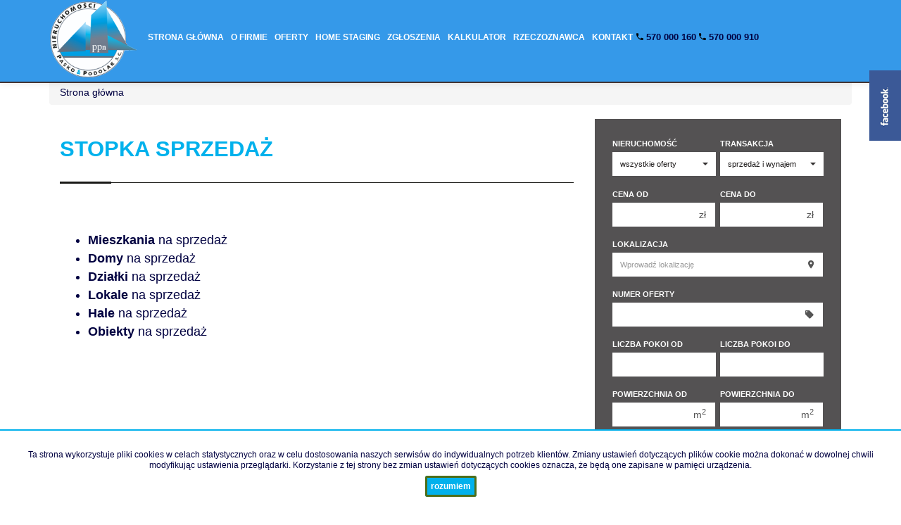

--- FILE ---
content_type: text/html; charset=UTF-8
request_url: https://www.ppnieruchomosci.pl/handler/GetLocationList/
body_size: 154
content:
["Bestwina","Bestwina \/ Janowice","Bielsko-Bia\u0142a","Bielsko-Bia\u0142a \/ Bia\u0142a Krakowska","Bielsko-Bia\u0142a \/ Centrum","Bielsko-Bia\u0142a \/ Dolne Przedmie\u015bcie","Bielsko-Bia\u0142a \/ Ha\u0142cn\u00f3w","Bielsko-Bia\u0142a \/ Osiedle Beskidzkie","Bielsko-Bia\u0142a \/ Osiedle Z\u0142ote \u0141any","Bielsko-Bia\u0142a \/ Sarni Stok","Bielsko-Bia\u0142a \/ Straconka","Bielsko-Bia\u0142a \/ Wapienica","Bielsko-Bia\u0142a \/ \u015ar\u00f3dmie\u015bcie Bielsko","Brenna","Brenna \/ G\u00f3rki Wielkie","Buczkowice","Buczkowice \/ Godziszka","Gilowice","Ha\u017clach","Ha\u017clach \/ Pogwizd\u00f3w","Ha\u017clach \/ Pogwizd\u00f3w \/ Katowicka","K\u0119ty","Paw\u0142owice","Skocz\u00f3w (gw)","Skocz\u00f3w (gw) \/ Ochaby Ma\u0142e","Strumie\u0144 (gw)","Strumie\u0144 (gw) \/ Zab\u0142ocie","Wilkowice","Wilkowice \/ Bystra","\u015alemie\u0144"]

--- FILE ---
content_type: text/html; charset=UTF-8
request_url: https://www.ppnieruchomosci.pl/handler/getBestOffersLocations/
body_size: 66
content:
{"status":"ok","result":"    <h4>\r\n        Popularne        <br \/>\r\n        <span>lokalizacje<\/span>\r\n    <\/h4>\r\n    <ul class=\"nav\">\r\n                    <li><a href=\"oferty\/Bielsko-Bia\u0142a\/\">Bielsko-Bia\u0142a<\/a><\/li>\r\n                    <li><a href=\"oferty\/\u015alemie\u0144\/\">\u015alemie\u0144<\/a><\/li>\r\n                    <li><a href=\"oferty\/Ha\u017clach\/\">Ha\u017clach<\/a><\/li>\r\n                    <li><a href=\"oferty\/Brenna\/\">Brenna<\/a><\/li>\r\n                    <li><a href=\"oferty\/Paw\u0142owice\/\">Paw\u0142owice<\/a><\/li>\r\n                    <li><a href=\"oferty\/Strumie\u0144 (gw)\/\">Strumie\u0144 (gw)<\/a><\/li>\r\n            <\/ul>\r\n"}

--- FILE ---
content_type: text/html; charset=UTF-8
request_url: https://www.ppnieruchomosci.pl/handler/getCaptchaImg
body_size: 5593
content:
<div class='col-md-12'><label>Kod zabezpieczający</label></div><div class='col-md-12'><div class='input-group form-group '><span class='input-group-addon' id='basic-addon1'><img src="[data-uri]
SlBFRyB2ODApLCBkZWZhdWx0IHF1YWxpdHkK/9sAQwAIBgYHBgUIBwcHCQkICgwUDQwLCwwZEhMP
FB0aHx4dGhwcICQuJyAiLCMcHCg3KSwwMTQ0NB8nOT04MjwuMzQy/9sAQwEJCQkMCwwYDQ0YMiEc
ITIyMjIyMjIyMjIyMjIyMjIyMjIyMjIyMjIyMjIyMjIyMjIyMjIyMjIyMjIyMjIyMjIy/8AAEQgA
NgDIAwEiAAIRAQMRAf/EAB8AAAEFAQEBAQEBAAAAAAAAAAABAgMEBQYHCAkKC//EALUQAAIBAwMC
BAMFBQQEAAABfQECAwAEEQUSITFBBhNRYQcicRQygZGhCCNCscEVUtHwJDNicoIJChYXGBkaJSYn
KCkqNDU2Nzg5OkNERUZHSElKU1RVVldYWVpjZGVmZ2hpanN0dXZ3eHl6g4SFhoeIiYqSk5SVlpeY
mZqio6Slpqeoqaqys7S1tre4ubrCw8TFxsfIycrS09TV1tfY2drh4uPk5ebn6Onq8fLz9PX29/j5
+v/EAB8BAAMBAQEBAQEBAQEAAAAAAAABAgMEBQYHCAkKC//EALURAAIBAgQEAwQHBQQEAAECdwAB
AgMRBAUhMQYSQVEHYXETIjKBCBRCkaGxwQkjM1LwFWJy0QoWJDThJfEXGBkaJicoKSo1Njc4OTpD
REVGR0hJSlNUVVZXWFlaY2RlZmdoaWpzdHV2d3h5eoKDhIWGh4iJipKTlJWWl5iZmqKjpKWmp6ip
qrKztLW2t7i5usLDxMXGx8jJytLT1NXW19jZ2uLj5OXm5+jp6vLz9PX29/j5+v/aAAwDAQACEQMR
AD8A7ZNXsZ41Gl20uvXqEETWsQMOzuVnkZY3weCA5Oc8cNjYS18SX8YWe8sNKg6MtgDcy+u5ZZFV
Fz0KmJuAcNkjbo21lBAstxIkfnynMrA5z7VDf6vbWBhExMat90BScnpQBRg8OWD3geW2ur+dd6m9
vZ2kaNyMMYwxxGGzyIwqngYwABYttGhW+BistPe143uQXfcPQdFq3fXM0UMQAtzIfmZnk2+WPXHW
vPvE/jGw0RLvVbV59QWAY82zUeQJs48uRyQu7OPlGXAIO3HNAHQ+NvFGgaSiWWp36WN4AJ7acth4
GGQJEChiT94YwQwLKcgkHlvDni3UfFcsUWmixa5a5dDrNxCUgmKgMyxxtllkCtny8jcqMdy4IHgH
iDU9V8Qag+u6qzPJeOwWQjC/LgbVHoAQK9v+CkFvqPw9utJubNLm3uL55JlmjEkeAI8fKeM5XP4C
gDtLXw/DcXym4a91RllZ2nkmKW8Dn7xji6cZYAnc+GILsK6eC1u4bJbON0iEaYSZBknr/Cen5msy
3uZfDCG0uoJ5NGi5jvyQfsyekxJ3Mo4xIAflyZMbTI+pdPFfwPaxXA3Ouf3bYYDPUe3BoASyD2Vo
320wCbJJEQwz+/ua567STX743lp5EAtWPzEbpjjp8nSnp4QkKh3mYMrZ+dySy/h0rasls3tZokSR
Y8FJJmXaX9dp60AZ8eptqbNI9tm2twP3knyMZPp/Sq1/4ekvLxLg388V2UEaXVu2xgpyQuCCkgGW
wGVtu5iME5qzYieSwnSWwIsw22GOAYY4/i3fzJ5zXA/GjW7DT/Ba6WokGoyzRSQ4YloVDE7i3bO1
gO55xnBwAdHq/iS40phpurfY47uBRJ5iXSJBIhIQPJuIeJS2SSVdBwqu7lUO/oWiQ6ZJJN5kEs04
DTThNjOwzhVGTsRcnaoJxkklmLMeL+FOkarJ4SjutX1Ka6XUiJpIbhuVXACMWI3MSqryTwNo7V1z
aJJo0inw5JDaxqP+QbLGDbH127cNEzYHI3IMs3lsxJIBN4i8X6J4T8ltau5LYTfcb7PIyN7blUqD
7E5rjNW+J3gi5tWuTdR3d7zHHb4lOcnAJZU+UdyQCcA4BOAafxA8VWXiDwbrWipY3K6nHb/a5ba5
QKbeNHH7zeCVI6AbCxywBx8xXkvgpeQ2eja6sjgy3EsMUFuq75LiTD4RVPHqckgAZJIAJAB2Hhz4
l+CNGEv22/UalcuDNPHYyopH8KjIyqL0A+pJLFmPVX97rHiK0E+n2zw6A335Fm2XF4n/AEywPkRu
zhskAlQAVeuP8R+GJ9W0y2bxCk8cEkh8qxO3fAw77+rMRnIB2DOMMVDn0JoLbSdPtpYjJDCyje5l
JkORnavv/wDqoAwl8LPpli17Z6lJYecyOli6vNCXHA3qWDlupLIyFmO5y/QyQ6j9hu11DXtObR7g
Pu+03E3nW0gx3nwBF1UfvAuScLuqrJ8T/DD61b2s4vn1AsEt7QWUm/LcAjcoyTXffaE2RPJmNpMb
UfrnGcEetAFG7tr+doJA8PlgjzYJF3IPx4JI/AfSk1XVYLC1I2LKWAUAEbMnj5j2ryT4ny6h4Jjt
9Q0ixgttLkm8hIIbpvILbSeYNoEfRz+7YZPLZrovDlwNPt7W48SxrAb5YzaNCd0NyXAKxoS2d/I4
YKSc7QwUmgDbtBN4aElzK6PHcgkQ2ybowf4fn7VpxJczLjctneSDzZDH8xx6AU/WQVhtZra1Et2r
BYYzyEB77ehIp7xk3SSTW03nqoLyqSsZPsO9AD7W2lj/AHsigBASxAzkH2NFLcuUjiktsxFmJLsN
xUfSigCeaeOFA7h1U5KrHHuJ9+M1zep39jc3dtDZW2pXd9GvmpHBAHONx5bzCqJna2C5XdtIGSMU
62s9c1W3Qalf/YYF5NtbNm4kHffLg7MgkFYwSCAVlq1BAulJNHY2jxWUj5cwowmklIGZGJBZ2OBl
mJJ7k0AZGu+HtX1YS6lf3drAgi8uaxtMurIOqPIVBcHAJAWMYJVg4rxd0u/iZ4wtfD2ln7Potpyx
jyIoo14aTb0HHC/UetesfFq91DSfh1cWtoZmuL2ZYnlijwSrfeU4zyQMEj3rw/QvD3xBhtLhNG0/
VrSCbaZWRTBvx0yxwSOT370AdP8AHG107TJ/Del6Usa2drZMI1j6YLDknuTjJPcmus+CXifQrbw1
Z+HprwLqlzdSOkAVjuPbOB6L3rxnxboGveH9Qt4vELs15cQCdd83msFLEcn1ypr1D4Q/DwNb6P41
/tFY5RNKUgkUbcLuQ855PWgD2/UTfrY7LeeLz3kwZG+TYh/Pkfj9K8p1T4bWek+IV1i8e81KyCeV
b6dZNIksEYXJdGU5IDbj5YxgN8pO0I3or2uitqSzSai81zO/yATbv+Ajb2+tYvj3xpYeBdMIhgSX
WLoeXY2sZycf3ivZc9h1PA7kAHCeJdWHhTSrKbw94s1y41a/x9hsBcLdJsJwGIcMcHoMHnt3I9J0
GDxZLoNkmvyxzX0hLXLoETy1I4UY6kd/evNvAXhaWz1STxHqkP2/xDO7yzWTxoqhX5bYeAJucjOF
6qcbt6+lDVdR1cG00xP7NWMf6bLJFhrHH8GD8rSnqMZUAhzlWQSAEupXs/8AaEOj6CkElxbEG4eZ
yIbYEcFgOXfkNsBHGMsu5SfGPilD/anjzRvCNtMZP3iyXE5O6SSWUqC8hAAyEVcAABVwqgAAD3KK
50Ox0uSOHYthbRtLLMXO0dWZnY8sxJJJYkkkkkk14p8KE/4S34t6x4llTKW6yTxKTyC52IPwTd+V
AHutk0MVvFZJbLGYkCxxZBIUcD26Vk6prrG9GnaZH590rhZ5pVcQ25IBAIUZd8EN5eVyOrJuXczW
NSvpbmS2t72Kxjtfnvrzgx2se3OCWGPNwcgHhRhm4Kq9eDzbjTTa6KGt9FYHF7HJIZ7vnLFPRWJJ
84tvb5io+ZZaAOY8Vadptt4L8QWUNpNqN19ne5ma8gU/Z5QhJlebbtEu0jai/NhlwFT5l8m+HQ12
JNRutF0JNSZFUSSDPmRDknbj5jnHQZzjoTivc/E9k9v8PdbsVSSH7Npk7ycF45cqzFizclySSW5J
JJOSa87+AmoXVraeIYbS1M8jNA24thU4k5NAGra+M/FVz4l8M2l3ZW1npAu/KlkikW4fcAC0cpPM
bDIyrBWGea9Rl1NluJZ763CaeGBV5+cntsHJYn9KqHS3ur9J5TJba3sDLdQtI0RAOQsqFgsi8sNp
6bmKlWO4M1PWLmxhW38RWlrFGXAF8GItGUcFndgRCxOPlckfMoV3OcAHlvxGv7f/AIWz4Q161dhE
7wo7OOcpN836PXsV/EbnVC9/fR21jbkNCFmCM7Y6n0/zxXjXx40o2VnpE6NAIo7mdESLO5dwU8/9
813uj/DfwBd2xubLS0vnIXJuZpXAyM9ScUAcp8avFWh614WfT7S8gmuYblJBsmU5xlTgA56Me1eg
+AZk1L4XaKs0SXMUlgsEkL4IkUDYysDwRwRisD4i+GfDem+AdZistHs7OVLYNG8NoikkEN94DP8A
D60z4MXYuvhtYRpAjzW000PmMM7QXL/+zUAdDb+HdS0+aS6sJ4oI4WLRWF05kttvohzugPAUbcog
6Rmnaf4lMcskOpxrpt1cOBbtdSbop2PGI5gNjZOdq/K5AzsArbNy1luOqXECeZ9xBnBx9ai1C1st
T0yRruEJbzrsczLuG09ivpQBMboKyqCs7qAZGQABVP1//WaKyIvD97okSnw1er5WMmzvGMluw9EI
+eLoFG0lFGcRk0UAasV+IYAZEVgoJLIMZ+n+FVovOvZ1MVzKkJyxAfDnr1x0qYOLq3aFgApPyLGM
HA96fp1nb2rS3CoUlYAMrN90UAS28V1BYeWJvMuQOZJOQKo3EVrLILIjZeXKkSSWpxj3aprqK6kv
IpEuVSIMCYmOBn3qnPqIsRNDp9ti5Y5aUp8mfx6igDj/ABp8Iv8AhMtcsbqXWjbQ2lklqUWDezFW
dt2dwA+979K6bRNJ03wboNn4fivQYYFcNPMoL4Z2cg8YwdxGMVq4vzpscpCC7JywQZJH9KoX+m24
kF3fNHEGw00rHBJ9AP8AOaAINbvrWwia8sLG6v5reLNpZQRhYmfHBBOPx/rXkmgXsdrrN34n8bWG
ry65M5WKV7Jjb2oxwVIzkjtxwPU817TvtLp4G2XkioMod3lqM+1c1Ja3Ws3ix6M96ujZBnu0LRmQ
H+GEnBdSMHzV4wfkJJ3IAc1L8SdIitWgt9S+2XM+EZ7XetxOzcLCjkApnjdJjKg4TLkmP0S88LWa
28M+nzS2F5DEUWVMSecDlisobmQFmZich8sxDgsxMtl4e0GCOOEabYytaEGF3iRjHt+7tJHykYGM
dKl1C4uftAKKhhQAEDqPX/PagDFi0yx8RaZJoetaLaxw27K1xaPcNvGc7XUjbuU4O1h6EEBlZRws
3gQaFfXd74E1e9sUlVrRoXbzBdz5/wCPeEjDZAD7pNw8sg/MNshj0NamHjTVUsNJuJoZYeF1cROn
2fcoJEUpAzldhO0/OroB8rtJH0vh+y/srVRFeRRxXc0ZhtrpIkCTRD5hDAQd0SKqg+UQOjEeZteQ
gHFp4c8da/dadpfiGW00zQINlxNa2EuHlkDFjubLO0hY5ZixBI3ctyfWLi/QoluodHP3drYHHYnt
VdAtpcSGNVaQthWc7sVLdWkN6d0iyMrDYzKdoX3xQBz/AIv03XtQ8IXdrpglvLq8V4NnnBEVHUqS
SxGQMnpk5x9a4r4X+CPFHgzVLtdY0y1bS75FWZvtCNsK52nGeR8x6V7JsWG1S2gOAFwG6ge9ZYia
K2mbUJFuo9wYgZZjj0AoAksraC6vYtQtnmSG33RiNjlGGOq1p7IUeW5JwSPmZmyoHt6VjxajfX19
FDbwJFZgAMjrhj9PSrE9tPPcTWxAezkGCAuMj0oA8b+Men6Zb+EIBZ6k0YjvFMWm798agqwJj3As
g+7hFYIAOFB5rsfhv4v0DUfC9hY297NFqYgQXSMo37lAUsOfu5xgj1AODkVvRWGlWd/unSNrzBCp
FEZGRRz6cfWnXegaZrVi8E1pOSjecjSS5ZHxgMhzlW5OGGCOxoAzvFlpq2p6Ffw6bYXkqmKSBlLD
NxlSBnJGRXPfB/TPE/hW0uNE1jRnhhln+0LILiMlAVCnIDE4+Vf1rXs7XXNGIn1YXmo2SEEOhAmj
HUswBAkHX5UUMMKArkkjtbfU7a9sEvLORWR1IVmBBVgcFWU/MGBBBBwQQQQCKAKtzpkAkhFvbefJ
E7SKJJflDHrknNXkMsqeVdRxCSQEbY23KBWQhvZd8LALIwJBU4B9fz/Sn2ds20RrqAMxY4GNxjbv
z9KANhEFnahN/A4UnkCiqF1BK9oRczGRl5BX5VNFACwwm5uhKZnRY8koACGPvSX93FbvudGkUPtC
EDAPrRRQA61n+2xfaYYEX59hDseD3I7VKY0dXhOVWJh90Z5oooAfJBNJdq8cqjCZG5c5qtcT+dqo
gdFMEK75FPO8/SiigDKSaDxFql5YPD5en2swiuo+pupCiyBG9IgrrkDlySpwoIkdqNxHBqMl9K8q
hBjy4QBn6miigC5pF3baxDKyWUaoGwwfn6eua5DxHa3/AIo1+Xw7BcCHTbRxHfAyMrXBZEcRLt+7
GVcbjnceVAA5JRQB1Fp4bjtLOC1imbMTliW5OSSSc9SSSSSSSSSTya0G0W3uLCa0nZ5YXI+UsQVY
EEFWHzKQQCCCCCARgiiigDFgubnRtSXRr25a+86B7iG6MSJIQjIrq4UBeDIpUgDIJBAK5fet7c2t
o7NM8rtltxABH0oooAoHVIIbh7fyGdy4RnJwST71fZDEH3xoFhOQVOefx60UUASLHiWSTed7pzgD
FMiWSztXkkZXXaW2gYwaKKAKlpKr2iy3ESPLcNkkcYXsM9TirNzcxHTHMUYCkEfMvT8KKKAOdXVL
XTES0lWe6ZupcgAeuADV+/8AD1vcbtYsAmnamAGF1BkebgAASoCBIMDHPIBO0qeQUUAYfhyXUtS1
C7s72SKJ4I47lpLck+ajl1XhvukmJsrkgAj5m5rpY9GUSu/nMoZsjYSpB4/OiigC9c2pZEBlOFGW
JXOce3SiiigD/9k=
" alt="" id="captcha_img" /></span><input type="text" placeholder="Przepisz kod z obrazka" name="OfferContactFormCaptcha" id="captcha_input" class="req formField form-control captcha_field" /></div></div>

--- FILE ---
content_type: text/css
request_url: https://www.ppnieruchomosci.pl/css/outer_screen.css
body_size: 1856
content:
body {
    background: #fff;
    color: #000040;
    font-family: 'verdana', sans-serif;
}

/* zawsze w R */

.nav .open>a .caret,
.nav .open>a:focus .caret,
.nav .open>a:hover .caret {
    border-top-color: #fff;
    border-bottom-color: #fff;
}

.nav .open>a,
.nav .open>a:focus,
.nav .open>a:hover {
    background: #3599e9;
    -webkit-filter: grayscale(20%);
    filter: grayscale(20%);
    height: 120px;
}


.facebook-inner {
    z-index: 10000 !important;
}

.nav a:hover .caret {
    border-top-color: #fff;
    border-bottom-color: #fff;
}

.open {
    background: #3599e9;
}

.open .dropdown-toggle {
    color: #fff;
}

div#offer-header {
    top: 17px;
    position: relative;
}

/* .btn-group.open {
	background: #3599e9;
}*/

/* zawsze w R end */

/* video */

#header .animated-banner-movie {
    top: -127.75px !important;
    min-height: 640px;
}

/* video end */

.offer .offer-price {
    font-size: 1.2rem !important;
}

.carousel-inner {
    margin-top: 118px;
    max-height: 650px;
}

.bodyOffersList .search-box {
    top: 0px;
    position: relative;
}

/*#banner-movie-3 {top: -205.3px;}*/

.nav .caret {
    display: none;
}

.framek {
    border: 1px solid #fff;
    padding: 10px 10px 10px 20px;
    width: 100%;
    margin-top: 40px;
}

.framek2 {
    border: 1px solid #fff;
    padding: 10px 10px 10px 20px;
    width: 100%;
    margin-top: 40px;
}

.bordd {
    border-right: 16px solid #fff;
}

.main-menu>#navbar>ul>li:nth-child(7)>a {
    text-transform: none !important;
}

#footer ul.nav {
    text-transform: uppercase !important;
}

#footer ul.nav>li:nth-child(6)>a {
    text-transform: none !important;
}

.bodyArticle86 h1 {
    text-transform: none !important;
}

.agent {
    background: #ececec;
}

.carousel-indicators {
    bottom: 0px;
}

.acard {
    text-align: justify;
    background: #f0f0f0;
    padding-top: 15px;
}

.border {
    border: 1px solid #fff;
    padding: 20px;
}

.language-menu {
    display: none;
}

.bodyArticle83 #main-content p {
    color: #fff;
}

.bodyArticle83 #main-content li {
    color: #fff;
}

.address2 p {
    font-size: 13px;
    line-height: 20px;
}

.inteli-hover:hover {
    font-weight: 700;
    color: #00b1f0;
}

#header .slogan {
    bottom: 126px;
}

#header .slogan p {
    font-weight: 700;
}

p {
    font-size: 1rem;
}

.main-section {
    font-size: 1.3rem;
}

#menu {
    background-color: #3599e9;
    border-bottom: 2px solid #433433;
}

.social-menu {
    display: none;
}

address p {
    font-size: 12px;
}

/*#cost-calculator-body > div > .row {display: none;}*/

#navbar li.active a,
.language-menu li.active a {
    color: #01b1ec;
}

#menu .header-logo {
    height: 109px;
    margin-top: 0px;
    margin-bottom: 5px;
    margin-right: 10px;
}

#menu .navbar ul>li>a {
    height: 69px;
    line-height: 85px;
    font-size: 0.85rem;
    text-transform: uppercase;
    padding: 5px;
}

.navbar-nav {
    margin-top: 5px;
}

.navbar-nav>li {
    font-weight: bold;
}

#menu .navbar ul>li>a::after {
    background: #000;
}

#navbar li.active,
.language-menu li.active {
    border-bottom: 2px solid #fff;
}

.search-box .search-box-advanced,
.search-box .search-box-basic {
    background: rgba(55, 52, 53, 0.85);
}

.search-box .btn-primary,
.search-box .btn-primary:active,
.search-box .btn-primary:focus {
    background: #01b1ec;
    color: #fff;
    font-size: 1.2rem;
    font-weight: 900;
    border-color: #c5c5c5;
}

.reversed-box {
    background-color: #01b1ec;
}

.agent .agent-section {
    padding: 0px 20px 0px 20px;
    text-align: center;
    font-size: .6em;
}


.offer .offer-price,
h1,
h2 {
    color: #01b1ec;
}

h1::after,
h2::after {
    background: #1a1a17;
}

.offer .flag,
.youTubeVideos-mini .flag {
    background: #01b1ec;
}

.offer-box .carousel-control {
    color: #01b1ec;
}

.agent-name {
    padding: 00px 20px 0px 20px;
    text-align: center;
}

#menu .navbar ul>li>a {
    color: #fff;
}

#menu .navbar ul>li:hover>a {
    color: #000;
}

h1,
h2 {
    border-bottom: 1px solid rgb(26, 26, 23);
}

#header-article {
    margin-left: 0px;
    height: 75px;
    padding: 41px 0 0 0px;
    font-size: 13px;
    font-weight: 700;
    line-height: 21px;
}

.btn-primary {
    background: #01b1ec;
    border: 3px solid #4e6e19;
}

#cookies-info {
    border-top: 2px solid #01b1ec;
}

#cookies-info p {
    font-size: 12px;
    line-height: 15px;
}

.cookies-ok {
    font-size: 12px;
    padding: 5px;
}

#header .slogan {
    background: rgba(255, 255, 255, 0.65);
    color: #555253;
    bottom: 41px;
}

#header .slogan,
.agent,
.thumbs .btn {
    text-align: left;
}

#header .slogan span b {
    font-weight: 700;
}

.btn-primary:hover {
    background-color: #fff !important;
    color: #01b1ec !important;
    border: 3px solid #01b1ec !important;
}

.agent .contact-agent {
    display: flex;
    justify-content: center;
}

.agent .contact-agent>div {
    display: flex;
    flex: 1;
    justify-content: center;
}

.agent .contact-agent .btn-default {
    background: #01b1ec;
}

.agent .contact-agent .agent-phone {
    color: #01b1ec;
}

.agent .agent-offers {
    background: #4A4A4A;
    width: 40px;
    height: 40px;
    border-radius: 33px;
    top: 80px;
    line-height: 11px;
    font-size: 0.9rem;
    display: none;
}

.agent .agent-avatar {
    width: 110px;
    height: 110px;
    top: -42px;
    background-size: cover;
}

#menu .navbar ul>li>ul {
    background: #eee;
}

.dropdown-menu li.active>a {
    background-color: #01b1ec !important;
}

.pricebox-menu {
    background: #01b1ec;
}

.result {
    background: #01b1ec;
}

#footer {
    background: #3599e9;
    color: #0c0c0c;
}

#copyright {
    background: #373435;
}

@media (max-width: 1400px) {
    #header .animated-banner-movie {
        top: 0.25px !important;
    }
}

@media (max-width: 1200px) {
    #header .animated-banner-movie {
        top: -114.75px !important;
    }

    #navbar li.active a,
    .language-menu li.active a {
        color: #01b1ec;
    }

    #menu .navbar ul>li>a {
        padding: 3px !important;
        font-size: 0.75rem !important;
    }

    #menu .header-logo {
        margin-right: 0px;
    }

    #menu .header-logo {
        height: 93px;
    }

    #header-article {
        margin-left: 0px;
        height: 75px;
        padding: 40px 0 0 2px;
        font-size: 10px;
        font-weight: 700;
        line-height: 21px;
    }

    .search-box .search-box-advanced {
        margin-top: -570px;
    }

    #menu .header-logo {
        margin-top: 11px;
        margin-bottom: 11px;
    }

}

@media (max-width: 1023px) {
    #header .animated-banner-movie {
        min-height: 800px;
    }

    .search-box-basic {
        margin-top: 40px;
    }

    .carousel-indicators {
        bottom: 30px;
    }
}

@media (max-width: 990px) {
    .wizyt-font {
        font-size: 13px !important;
    }

    .wizyt-font2 {
        font-size: 16px !important;
    }

    .framek2 {
        font-size: 13px;
    }

    .framek {
        font-size: 13px;
    }

    #header .slogan p span {
        font-size: 2rem !important;
        line-height: 2rem;
        font-weight: 800;
    }

    #header .slogan p {
        font-size: 1.2rem !important;
    }

    .search-box-basic {
        margin-top: auto;
    }

    .carousel-inner {
        margin-top: 0;
    }

    .search-box {
        top: 0;
    }

    #banner-movie-3 {
        height: 540px;
        top: -20px !important;
    }

    #menu .main-menu {
        background: #3599e9;
        top: 54px;
    }

    #menu .main-menu .navbar-nav {
        width: 100%;
    }

    .navbar {
        min-height: auto;
    }

    #header-article {
        height: 35px;
        padding: 31px 0 0 17px;
    }

    .acard p {
        font-size: 12px;
    }
}

/*@media (max-width: 768px){
.bordd {border-right: 0;}
.framek {margin-left: 36%;}
.framek2 {margin-left: 36%;}
.acard {margin-bottom: 20px;}
}*/

@media (max-width: 600px) {
    #banner-movie-3 {
        top: 0 !important;
    }
}

@media (max-width: 466px) {
    #menu .header-logo {
        height: 69px;
    }

    .framek {
        padding: 4px 4px 4px 5px;
        font-size: 10px !important;
    }

    .framek2 {
        padding: 4px 4px 4px 5px;
        font-size: 10px !important;
    }
}

.baner-desc {
    color: #aa0303;
}

.carousel-indicators .active {
    margin: 0;
    width: 12px;
    height: 12px;
    background-color: #3599e9;
}

.carousel-indicators li {
    display: inline-block;
    width: 10px;
    height: 10px;
    margin: 1px;
    text-indent: -999px;
    border: 1px solid #3599e9;
    border-radius: 10px;
    cursor: pointer;
    background-color: #000;
    background-color: transparent;
}

--- FILE ---
content_type: text/javascript
request_url: https://www.ppnieruchomosci.pl/js/outer.js
body_size: -155
content:
/*$(document).ready(function(){if($('body').hasClass('main')){
var vid = document.getElementById("banner-movie-3");
vid.volume = 0;}
});*/